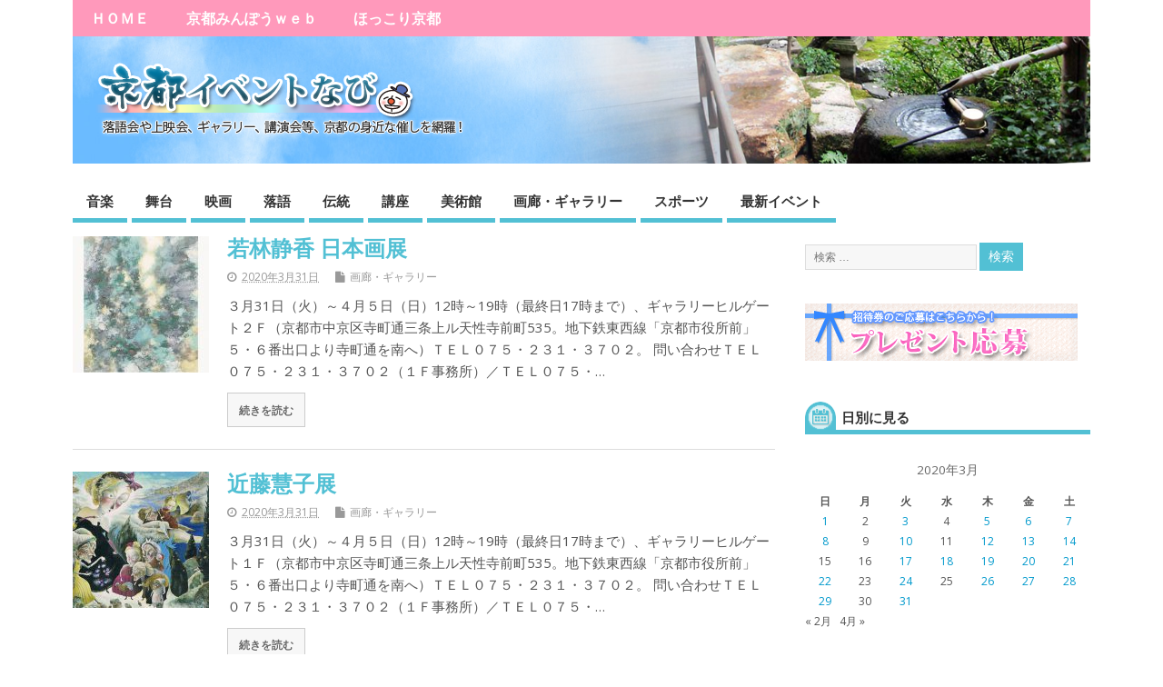

--- FILE ---
content_type: text/html; charset=UTF-8
request_url: https://www.kyoto-minpo.net/event/archives/2020/03/31
body_size: 14246
content:
<!DOCTYPE html>
<!--[if lt IE 7 ]>	<html dir="ltr" lang="ja" prefix="og: https://ogp.me/ns#" class="no-js ie6"> <![endif]-->
<!--[if IE 7 ]>		<html dir="ltr" lang="ja" prefix="og: https://ogp.me/ns#" class="no-js ie7"> <![endif]-->
<!--[if IE 8 ]>		<html dir="ltr" lang="ja" prefix="og: https://ogp.me/ns#" class="no-js ie8"> <![endif]-->
<!--[if IE 9 ]>		<html dir="ltr" lang="ja" prefix="og: https://ogp.me/ns#" class="no-js ie9"> <![endif]-->
<!--[if (gt IE 9)|!(IE)]><!-->
<html dir="ltr" lang="ja" prefix="og: https://ogp.me/ns#" class="no-js"> <!--<![endif]-->
<head>
<meta charset="UTF-8" />


<meta name="viewport" content="width=device-width,initial-scale=1,maximum-scale=1,user-scalable=yes">
<meta name="HandheldFriendly" content="true">

<link rel="pingback" href="https://www.kyoto-minpo.net/event/xmlrpc.php" />

<title>2020年3月31日 | 京都イベントなび</title>


		<!-- All in One SEO 4.9.3 - aioseo.com -->
	<meta name="robots" content="noindex, max-snippet:-1, max-image-preview:large, max-video-preview:-1" />
	<link rel="canonical" href="https://www.kyoto-minpo.net/event/archives/2020/03/31" />
	<meta name="generator" content="All in One SEO (AIOSEO) 4.9.3" />
		<script type="application/ld+json" class="aioseo-schema">
			{"@context":"https:\/\/schema.org","@graph":[{"@type":"BreadcrumbList","@id":"https:\/\/www.kyoto-minpo.net\/event\/archives\/2020\/03\/31#breadcrumblist","itemListElement":[{"@type":"ListItem","@id":"https:\/\/www.kyoto-minpo.net\/event#listItem","position":1,"name":"Home","item":"https:\/\/www.kyoto-minpo.net\/event","nextItem":{"@type":"ListItem","@id":"https:\/\/www.kyoto-minpo.net\/event\/archives\/2020#listItem","name":2020}},{"@type":"ListItem","@id":"https:\/\/www.kyoto-minpo.net\/event\/archives\/2020#listItem","position":2,"name":2020,"item":"https:\/\/www.kyoto-minpo.net\/event\/archives\/2020","nextItem":{"@type":"ListItem","@id":"https:\/\/www.kyoto-minpo.net\/event\/archives\/2020\/03#listItem","name":"03"},"previousItem":{"@type":"ListItem","@id":"https:\/\/www.kyoto-minpo.net\/event#listItem","name":"Home"}},{"@type":"ListItem","@id":"https:\/\/www.kyoto-minpo.net\/event\/archives\/2020\/03#listItem","position":3,"name":"03","item":"https:\/\/www.kyoto-minpo.net\/event\/archives\/2020\/03","nextItem":{"@type":"ListItem","@id":"https:\/\/www.kyoto-minpo.net\/event\/archives\/2020\/03\/31#listItem","name":"31"},"previousItem":{"@type":"ListItem","@id":"https:\/\/www.kyoto-minpo.net\/event\/archives\/2020#listItem","name":2020}},{"@type":"ListItem","@id":"https:\/\/www.kyoto-minpo.net\/event\/archives\/2020\/03\/31#listItem","position":4,"name":"31","previousItem":{"@type":"ListItem","@id":"https:\/\/www.kyoto-minpo.net\/event\/archives\/2020\/03#listItem","name":"03"}}]},{"@type":"CollectionPage","@id":"https:\/\/www.kyoto-minpo.net\/event\/archives\/2020\/03\/31#collectionpage","url":"https:\/\/www.kyoto-minpo.net\/event\/archives\/2020\/03\/31","name":"2020\u5e743\u670831\u65e5 | \u4eac\u90fd\u30a4\u30d9\u30f3\u30c8\u306a\u3073","inLanguage":"ja","isPartOf":{"@id":"https:\/\/www.kyoto-minpo.net\/event\/#website"},"breadcrumb":{"@id":"https:\/\/www.kyoto-minpo.net\/event\/archives\/2020\/03\/31#breadcrumblist"}},{"@type":"Organization","@id":"https:\/\/www.kyoto-minpo.net\/event\/#organization","name":"\u4eac\u90fd\u30a4\u30d9\u30f3\u30c8\u306a\u3073","description":"\u4eac\u90fd\u306e\u30a4\u30d9\u30f3\u30c8\u306e\u6700\u65b0\u60c5\u5831\u304c\u308f\u304b\u308b\u4eac\u90fd\u30a4\u30d9\u30f3\u30c8\u30ca\u30d3","url":"https:\/\/www.kyoto-minpo.net\/event\/","sameAs":["https:\/\/twitter.com\/kyotominpo"]},{"@type":"WebSite","@id":"https:\/\/www.kyoto-minpo.net\/event\/#website","url":"https:\/\/www.kyoto-minpo.net\/event\/","name":"\u4eac\u90fd\u30a4\u30d9\u30f3\u30c8\u306a\u3073","description":"\u4eac\u90fd\u306e\u30a4\u30d9\u30f3\u30c8\u306e\u6700\u65b0\u60c5\u5831\u304c\u308f\u304b\u308b\u4eac\u90fd\u30a4\u30d9\u30f3\u30c8\u30ca\u30d3","inLanguage":"ja","publisher":{"@id":"https:\/\/www.kyoto-minpo.net\/event\/#organization"}}]}
		</script>
		<!-- All in One SEO -->

<link rel='dns-prefetch' href='//www.googletagmanager.com' />
<link rel='dns-prefetch' href='//fonts.googleapis.com' />
<link rel="alternate" type="application/rss+xml" title="京都イベントなび &raquo; フィード" href="https://www.kyoto-minpo.net/event/feed" />
<link rel="alternate" type="application/rss+xml" title="京都イベントなび &raquo; コメントフィード" href="https://www.kyoto-minpo.net/event/comments/feed" />
<style id='wp-img-auto-sizes-contain-inline-css' type='text/css'>
img:is([sizes=auto i],[sizes^="auto," i]){contain-intrinsic-size:3000px 1500px}
/*# sourceURL=wp-img-auto-sizes-contain-inline-css */
</style>
<style id='wp-emoji-styles-inline-css' type='text/css'>

	img.wp-smiley, img.emoji {
		display: inline !important;
		border: none !important;
		box-shadow: none !important;
		height: 1em !important;
		width: 1em !important;
		margin: 0 0.07em !important;
		vertical-align: -0.1em !important;
		background: none !important;
		padding: 0 !important;
	}
/*# sourceURL=wp-emoji-styles-inline-css */
</style>
<style id='wp-block-library-inline-css' type='text/css'>
:root{--wp-block-synced-color:#7a00df;--wp-block-synced-color--rgb:122,0,223;--wp-bound-block-color:var(--wp-block-synced-color);--wp-editor-canvas-background:#ddd;--wp-admin-theme-color:#007cba;--wp-admin-theme-color--rgb:0,124,186;--wp-admin-theme-color-darker-10:#006ba1;--wp-admin-theme-color-darker-10--rgb:0,107,160.5;--wp-admin-theme-color-darker-20:#005a87;--wp-admin-theme-color-darker-20--rgb:0,90,135;--wp-admin-border-width-focus:2px}@media (min-resolution:192dpi){:root{--wp-admin-border-width-focus:1.5px}}.wp-element-button{cursor:pointer}:root .has-very-light-gray-background-color{background-color:#eee}:root .has-very-dark-gray-background-color{background-color:#313131}:root .has-very-light-gray-color{color:#eee}:root .has-very-dark-gray-color{color:#313131}:root .has-vivid-green-cyan-to-vivid-cyan-blue-gradient-background{background:linear-gradient(135deg,#00d084,#0693e3)}:root .has-purple-crush-gradient-background{background:linear-gradient(135deg,#34e2e4,#4721fb 50%,#ab1dfe)}:root .has-hazy-dawn-gradient-background{background:linear-gradient(135deg,#faaca8,#dad0ec)}:root .has-subdued-olive-gradient-background{background:linear-gradient(135deg,#fafae1,#67a671)}:root .has-atomic-cream-gradient-background{background:linear-gradient(135deg,#fdd79a,#004a59)}:root .has-nightshade-gradient-background{background:linear-gradient(135deg,#330968,#31cdcf)}:root .has-midnight-gradient-background{background:linear-gradient(135deg,#020381,#2874fc)}:root{--wp--preset--font-size--normal:16px;--wp--preset--font-size--huge:42px}.has-regular-font-size{font-size:1em}.has-larger-font-size{font-size:2.625em}.has-normal-font-size{font-size:var(--wp--preset--font-size--normal)}.has-huge-font-size{font-size:var(--wp--preset--font-size--huge)}.has-text-align-center{text-align:center}.has-text-align-left{text-align:left}.has-text-align-right{text-align:right}.has-fit-text{white-space:nowrap!important}#end-resizable-editor-section{display:none}.aligncenter{clear:both}.items-justified-left{justify-content:flex-start}.items-justified-center{justify-content:center}.items-justified-right{justify-content:flex-end}.items-justified-space-between{justify-content:space-between}.screen-reader-text{border:0;clip-path:inset(50%);height:1px;margin:-1px;overflow:hidden;padding:0;position:absolute;width:1px;word-wrap:normal!important}.screen-reader-text:focus{background-color:#ddd;clip-path:none;color:#444;display:block;font-size:1em;height:auto;left:5px;line-height:normal;padding:15px 23px 14px;text-decoration:none;top:5px;width:auto;z-index:100000}html :where(.has-border-color){border-style:solid}html :where([style*=border-top-color]){border-top-style:solid}html :where([style*=border-right-color]){border-right-style:solid}html :where([style*=border-bottom-color]){border-bottom-style:solid}html :where([style*=border-left-color]){border-left-style:solid}html :where([style*=border-width]){border-style:solid}html :where([style*=border-top-width]){border-top-style:solid}html :where([style*=border-right-width]){border-right-style:solid}html :where([style*=border-bottom-width]){border-bottom-style:solid}html :where([style*=border-left-width]){border-left-style:solid}html :where(img[class*=wp-image-]){height:auto;max-width:100%}:where(figure){margin:0 0 1em}html :where(.is-position-sticky){--wp-admin--admin-bar--position-offset:var(--wp-admin--admin-bar--height,0px)}@media screen and (max-width:600px){html :where(.is-position-sticky){--wp-admin--admin-bar--position-offset:0px}}

/*# sourceURL=wp-block-library-inline-css */
</style><style id='global-styles-inline-css' type='text/css'>
:root{--wp--preset--aspect-ratio--square: 1;--wp--preset--aspect-ratio--4-3: 4/3;--wp--preset--aspect-ratio--3-4: 3/4;--wp--preset--aspect-ratio--3-2: 3/2;--wp--preset--aspect-ratio--2-3: 2/3;--wp--preset--aspect-ratio--16-9: 16/9;--wp--preset--aspect-ratio--9-16: 9/16;--wp--preset--color--black: #000000;--wp--preset--color--cyan-bluish-gray: #abb8c3;--wp--preset--color--white: #ffffff;--wp--preset--color--pale-pink: #f78da7;--wp--preset--color--vivid-red: #cf2e2e;--wp--preset--color--luminous-vivid-orange: #ff6900;--wp--preset--color--luminous-vivid-amber: #fcb900;--wp--preset--color--light-green-cyan: #7bdcb5;--wp--preset--color--vivid-green-cyan: #00d084;--wp--preset--color--pale-cyan-blue: #8ed1fc;--wp--preset--color--vivid-cyan-blue: #0693e3;--wp--preset--color--vivid-purple: #9b51e0;--wp--preset--gradient--vivid-cyan-blue-to-vivid-purple: linear-gradient(135deg,rgb(6,147,227) 0%,rgb(155,81,224) 100%);--wp--preset--gradient--light-green-cyan-to-vivid-green-cyan: linear-gradient(135deg,rgb(122,220,180) 0%,rgb(0,208,130) 100%);--wp--preset--gradient--luminous-vivid-amber-to-luminous-vivid-orange: linear-gradient(135deg,rgb(252,185,0) 0%,rgb(255,105,0) 100%);--wp--preset--gradient--luminous-vivid-orange-to-vivid-red: linear-gradient(135deg,rgb(255,105,0) 0%,rgb(207,46,46) 100%);--wp--preset--gradient--very-light-gray-to-cyan-bluish-gray: linear-gradient(135deg,rgb(238,238,238) 0%,rgb(169,184,195) 100%);--wp--preset--gradient--cool-to-warm-spectrum: linear-gradient(135deg,rgb(74,234,220) 0%,rgb(151,120,209) 20%,rgb(207,42,186) 40%,rgb(238,44,130) 60%,rgb(251,105,98) 80%,rgb(254,248,76) 100%);--wp--preset--gradient--blush-light-purple: linear-gradient(135deg,rgb(255,206,236) 0%,rgb(152,150,240) 100%);--wp--preset--gradient--blush-bordeaux: linear-gradient(135deg,rgb(254,205,165) 0%,rgb(254,45,45) 50%,rgb(107,0,62) 100%);--wp--preset--gradient--luminous-dusk: linear-gradient(135deg,rgb(255,203,112) 0%,rgb(199,81,192) 50%,rgb(65,88,208) 100%);--wp--preset--gradient--pale-ocean: linear-gradient(135deg,rgb(255,245,203) 0%,rgb(182,227,212) 50%,rgb(51,167,181) 100%);--wp--preset--gradient--electric-grass: linear-gradient(135deg,rgb(202,248,128) 0%,rgb(113,206,126) 100%);--wp--preset--gradient--midnight: linear-gradient(135deg,rgb(2,3,129) 0%,rgb(40,116,252) 100%);--wp--preset--font-size--small: 13px;--wp--preset--font-size--medium: 20px;--wp--preset--font-size--large: 36px;--wp--preset--font-size--x-large: 42px;--wp--preset--spacing--20: 0.44rem;--wp--preset--spacing--30: 0.67rem;--wp--preset--spacing--40: 1rem;--wp--preset--spacing--50: 1.5rem;--wp--preset--spacing--60: 2.25rem;--wp--preset--spacing--70: 3.38rem;--wp--preset--spacing--80: 5.06rem;--wp--preset--shadow--natural: 6px 6px 9px rgba(0, 0, 0, 0.2);--wp--preset--shadow--deep: 12px 12px 50px rgba(0, 0, 0, 0.4);--wp--preset--shadow--sharp: 6px 6px 0px rgba(0, 0, 0, 0.2);--wp--preset--shadow--outlined: 6px 6px 0px -3px rgb(255, 255, 255), 6px 6px rgb(0, 0, 0);--wp--preset--shadow--crisp: 6px 6px 0px rgb(0, 0, 0);}:where(.is-layout-flex){gap: 0.5em;}:where(.is-layout-grid){gap: 0.5em;}body .is-layout-flex{display: flex;}.is-layout-flex{flex-wrap: wrap;align-items: center;}.is-layout-flex > :is(*, div){margin: 0;}body .is-layout-grid{display: grid;}.is-layout-grid > :is(*, div){margin: 0;}:where(.wp-block-columns.is-layout-flex){gap: 2em;}:where(.wp-block-columns.is-layout-grid){gap: 2em;}:where(.wp-block-post-template.is-layout-flex){gap: 1.25em;}:where(.wp-block-post-template.is-layout-grid){gap: 1.25em;}.has-black-color{color: var(--wp--preset--color--black) !important;}.has-cyan-bluish-gray-color{color: var(--wp--preset--color--cyan-bluish-gray) !important;}.has-white-color{color: var(--wp--preset--color--white) !important;}.has-pale-pink-color{color: var(--wp--preset--color--pale-pink) !important;}.has-vivid-red-color{color: var(--wp--preset--color--vivid-red) !important;}.has-luminous-vivid-orange-color{color: var(--wp--preset--color--luminous-vivid-orange) !important;}.has-luminous-vivid-amber-color{color: var(--wp--preset--color--luminous-vivid-amber) !important;}.has-light-green-cyan-color{color: var(--wp--preset--color--light-green-cyan) !important;}.has-vivid-green-cyan-color{color: var(--wp--preset--color--vivid-green-cyan) !important;}.has-pale-cyan-blue-color{color: var(--wp--preset--color--pale-cyan-blue) !important;}.has-vivid-cyan-blue-color{color: var(--wp--preset--color--vivid-cyan-blue) !important;}.has-vivid-purple-color{color: var(--wp--preset--color--vivid-purple) !important;}.has-black-background-color{background-color: var(--wp--preset--color--black) !important;}.has-cyan-bluish-gray-background-color{background-color: var(--wp--preset--color--cyan-bluish-gray) !important;}.has-white-background-color{background-color: var(--wp--preset--color--white) !important;}.has-pale-pink-background-color{background-color: var(--wp--preset--color--pale-pink) !important;}.has-vivid-red-background-color{background-color: var(--wp--preset--color--vivid-red) !important;}.has-luminous-vivid-orange-background-color{background-color: var(--wp--preset--color--luminous-vivid-orange) !important;}.has-luminous-vivid-amber-background-color{background-color: var(--wp--preset--color--luminous-vivid-amber) !important;}.has-light-green-cyan-background-color{background-color: var(--wp--preset--color--light-green-cyan) !important;}.has-vivid-green-cyan-background-color{background-color: var(--wp--preset--color--vivid-green-cyan) !important;}.has-pale-cyan-blue-background-color{background-color: var(--wp--preset--color--pale-cyan-blue) !important;}.has-vivid-cyan-blue-background-color{background-color: var(--wp--preset--color--vivid-cyan-blue) !important;}.has-vivid-purple-background-color{background-color: var(--wp--preset--color--vivid-purple) !important;}.has-black-border-color{border-color: var(--wp--preset--color--black) !important;}.has-cyan-bluish-gray-border-color{border-color: var(--wp--preset--color--cyan-bluish-gray) !important;}.has-white-border-color{border-color: var(--wp--preset--color--white) !important;}.has-pale-pink-border-color{border-color: var(--wp--preset--color--pale-pink) !important;}.has-vivid-red-border-color{border-color: var(--wp--preset--color--vivid-red) !important;}.has-luminous-vivid-orange-border-color{border-color: var(--wp--preset--color--luminous-vivid-orange) !important;}.has-luminous-vivid-amber-border-color{border-color: var(--wp--preset--color--luminous-vivid-amber) !important;}.has-light-green-cyan-border-color{border-color: var(--wp--preset--color--light-green-cyan) !important;}.has-vivid-green-cyan-border-color{border-color: var(--wp--preset--color--vivid-green-cyan) !important;}.has-pale-cyan-blue-border-color{border-color: var(--wp--preset--color--pale-cyan-blue) !important;}.has-vivid-cyan-blue-border-color{border-color: var(--wp--preset--color--vivid-cyan-blue) !important;}.has-vivid-purple-border-color{border-color: var(--wp--preset--color--vivid-purple) !important;}.has-vivid-cyan-blue-to-vivid-purple-gradient-background{background: var(--wp--preset--gradient--vivid-cyan-blue-to-vivid-purple) !important;}.has-light-green-cyan-to-vivid-green-cyan-gradient-background{background: var(--wp--preset--gradient--light-green-cyan-to-vivid-green-cyan) !important;}.has-luminous-vivid-amber-to-luminous-vivid-orange-gradient-background{background: var(--wp--preset--gradient--luminous-vivid-amber-to-luminous-vivid-orange) !important;}.has-luminous-vivid-orange-to-vivid-red-gradient-background{background: var(--wp--preset--gradient--luminous-vivid-orange-to-vivid-red) !important;}.has-very-light-gray-to-cyan-bluish-gray-gradient-background{background: var(--wp--preset--gradient--very-light-gray-to-cyan-bluish-gray) !important;}.has-cool-to-warm-spectrum-gradient-background{background: var(--wp--preset--gradient--cool-to-warm-spectrum) !important;}.has-blush-light-purple-gradient-background{background: var(--wp--preset--gradient--blush-light-purple) !important;}.has-blush-bordeaux-gradient-background{background: var(--wp--preset--gradient--blush-bordeaux) !important;}.has-luminous-dusk-gradient-background{background: var(--wp--preset--gradient--luminous-dusk) !important;}.has-pale-ocean-gradient-background{background: var(--wp--preset--gradient--pale-ocean) !important;}.has-electric-grass-gradient-background{background: var(--wp--preset--gradient--electric-grass) !important;}.has-midnight-gradient-background{background: var(--wp--preset--gradient--midnight) !important;}.has-small-font-size{font-size: var(--wp--preset--font-size--small) !important;}.has-medium-font-size{font-size: var(--wp--preset--font-size--medium) !important;}.has-large-font-size{font-size: var(--wp--preset--font-size--large) !important;}.has-x-large-font-size{font-size: var(--wp--preset--font-size--x-large) !important;}
/*# sourceURL=global-styles-inline-css */
</style>

<style id='classic-theme-styles-inline-css' type='text/css'>
/*! This file is auto-generated */
.wp-block-button__link{color:#fff;background-color:#32373c;border-radius:9999px;box-shadow:none;text-decoration:none;padding:calc(.667em + 2px) calc(1.333em + 2px);font-size:1.125em}.wp-block-file__button{background:#32373c;color:#fff;text-decoration:none}
/*# sourceURL=/wp-includes/css/classic-themes.min.css */
</style>
<link rel='stylesheet' id='parent-style-css' href='https://www.kyoto-minpo.net/event/wp-content/themes/mesocolumn/style.css?ver=6.9' type='text/css' media='all' />
<link rel='stylesheet' id='parent-responsive-style-css' href='https://www.kyoto-minpo.net/event/wp-content/themes/mesocolumn/responsive.css?ver=6.9' type='text/css' media='all' />
<link rel='stylesheet' id='child-style-css' href='https://www.kyoto-minpo.net/event/wp-content/themes/mesocolumn_child/style.css?ver=6.9' type='text/css' media='all' />
<link rel='stylesheet' id='default_gwf-css' href='//fonts.googleapis.com/css?family=Open+Sans%3A400%2C400italic%2C600%2C600italic%2C700%2C700italic%2C300%2C300italic&#038;ver=6.9' type='text/css' media='all' />
<link rel='stylesheet' id='style-responsive-css' href='https://www.kyoto-minpo.net/event/wp-content/themes/mesocolumn/responsive.css?ver=6.9' type='text/css' media='all' />
<link rel='stylesheet' id='superfish-css' href='https://www.kyoto-minpo.net/event/wp-content/themes/mesocolumn/lib/scripts/superfish-menu/css/superfish.css?ver=6.9' type='text/css' media='all' />
<link rel='stylesheet' id='font-awesome-cdn-css' href='https://www.kyoto-minpo.net/event/wp-content/themes/mesocolumn/lib/scripts/font-awesome/css/font-awesome.css?ver=6.9' type='text/css' media='all' />
<script type="text/javascript" src="https://www.kyoto-minpo.net/event/wp-includes/js/jquery/jquery.min.js?ver=3.7.1" id="jquery-core-js"></script>
<script type="text/javascript" src="https://www.kyoto-minpo.net/event/wp-includes/js/jquery/jquery-migrate.min.js?ver=3.4.1" id="jquery-migrate-js"></script>

<!-- Site Kit によって追加された Google タグ（gtag.js）スニペット -->
<!-- Google アナリティクス スニペット (Site Kit が追加) -->
<script type="text/javascript" src="https://www.googletagmanager.com/gtag/js?id=G-JV556ZZ423" id="google_gtagjs-js" async></script>
<script type="text/javascript" id="google_gtagjs-js-after">
/* <![CDATA[ */
window.dataLayer = window.dataLayer || [];function gtag(){dataLayer.push(arguments);}
gtag("set","linker",{"domains":["www.kyoto-minpo.net"]});
gtag("js", new Date());
gtag("set", "developer_id.dZTNiMT", true);
gtag("config", "G-JV556ZZ423");
//# sourceURL=google_gtagjs-js-after
/* ]]> */
</script>
<link rel="https://api.w.org/" href="https://www.kyoto-minpo.net/event/wp-json/" /><link rel="EditURI" type="application/rsd+xml" title="RSD" href="https://www.kyoto-minpo.net/event/xmlrpc.php?rsd" />
<meta name="generator" content="WordPress 6.9" />
<meta name="generator" content="Site Kit by Google 1.170.0" /><style type="text/css" media="all">
</style>
<style type="text/css" media="all">
</style>
<meta name="google-site-verification" content="mecA7LOLGDCjeH-n753zS5dqqwXunE3u0mDi0hzy8Xc"><style type="text/css" media="all">
body {font-family: 'Open Sans', sans-serif;font-weight: 400;}
#siteinfo div,h1,h2,h3,h4,h5,h6,.header-title,#main-navigation, #featured #featured-title, #cf .tinput, #wp-calendar caption,.flex-caption h1,#portfolio-filter li,.nivo-caption a.read-more,.form-submit #submit,.fbottom,ol.commentlist li div.comment-post-meta, .home-post span.post-category a,ul.tabbernav li a {font-family: 'Open Sans', sans-serif;font-weight:600;}
#main-navigation, .sf-menu li a {font-family: 'Open Sans', sans-serif;font-weight: 600;}
#custom #siteinfo a {color: # !important;text-decoration: none;}
#custom #siteinfo p#site-description {color: # !important;text-decoration: none;}
#siteinfo {position:absolute;top:15%;left:2em;}
#topbanner {position:absolute;top:15%;right:2em;}
#custom #custom-img-header {margin:0;}
#post-entry div.post-thumb.size-thumbnail {float:left;width:150px;}
#post-entry article .post-right {margin:0 0 0 170px;}
</style>

<!-- Global site tag (gtag.js) - Google Analytics -->
<script async src="https://www.googletagmanager.com/gtag/js?id=UA-3663353-1"></script>
<script>
  window.dataLayer = window.dataLayer || [];
  function gtag(){dataLayer.push(arguments);}
  gtag('js', new Date());

  gtag('config', 'UA-3663353-1');
</script>

</head>

<body class="archive date wp-theme-mesocolumn wp-child-theme-mesocolumn_child chrome" id="custom">

<div class="product-with-desc secbody">

<div id="wrapper">

<div id="wrapper-main">

<div id="bodywrap" class="innerwrap">

<div id="bodycontent">

<div id="container">

<nav class="top-nav iegradient effect-1" id="top-navigation" itemscope itemtype="http://schema.org/SiteNavigationElement">
<div class="innerwrap">
<ul id="menu-topmenu" class="sf-menu"><li id='menu-item-8722'  class="menu-item menu-item-type-custom menu-item-object-custom no_desc   "><a  href="/event/">ＨＯＭＥ</a></li>
<li id='menu-item-8723'  class="menu-item menu-item-type-custom menu-item-object-custom no_desc   "><a  href="/">京都みんぽうｗｅｂ</a></li>
<li id='menu-item-8724'  class="menu-item menu-item-type-custom menu-item-object-custom no_desc   "><a  href="/hokkori/">ほっこり京都</a></li>
</ul><div id="mobile-nav"><div class="mobile-open"><a class="mobile-open-click" href="#"><i class="fa fa-bars"></i>トップメニュー</a></div><ul id="mobile-menu-wrap"><li><a href='/event/'>ＨＯＭＥ</a>
<li><a href='/'>京都みんぽうｗｅｂ</a>
<li><a href='/hokkori/'>ほっこり京都</a>
</ul></div></div>
</nav>
<!-- HEADER START -->
<header class="iegradient yes_head" id="header" itemscope itemtype="http://schema.org/WPHeader">
<div class="header-inner">
<div class="innerwrap">
<div id="siteinfo">
<h1 ><a href="https://www.kyoto-minpo.net/event/" title="京都イベントなび" rel="home">京都イベントなび</a></h1 ><p id="site-description">京都のイベントの最新情報がわかる京都イベントナビ</p>
</div>
<!-- SITEINFO END -->
<div id="custom-img-header"><img src="https://www.kyoto-minpo.net/event/wp-content/uploads/2016/02/title_back.jpg" alt="京都イベントなび" /></div></div>
</div>
</header>
<!-- HEADER END -->
<div class="container-wrap">

<!-- NAVIGATION START -->
<nav class="main-nav iegradient" id="main-navigation" itemscope itemtype="http://schema.org/SiteNavigationElement">
<ul id="menu-mainmenu" class="sf-menu"><li id='menu-item-8473'  class="menu-item menu-item-type-taxonomy menu-item-object-category no_desc   "><a  href="https://www.kyoto-minpo.net/event/archives/category/music">音楽</a></li>
<li id='menu-item-8474'  class="menu-item menu-item-type-taxonomy menu-item-object-category no_desc   "><a  href="https://www.kyoto-minpo.net/event/archives/category/stage">舞台</a></li>
<li id='menu-item-8475'  class="menu-item menu-item-type-taxonomy menu-item-object-category no_desc   "><a  href="https://www.kyoto-minpo.net/event/archives/category/cinema">映画</a></li>
<li id='menu-item-8476'  class="menu-item menu-item-type-taxonomy menu-item-object-category no_desc   "><a  href="https://www.kyoto-minpo.net/event/archives/category/rakugo">落語</a></li>
<li id='menu-item-8477'  class="menu-item menu-item-type-taxonomy menu-item-object-category no_desc   "><a  href="https://www.kyoto-minpo.net/event/archives/category/tradition">伝統</a></li>
<li id='menu-item-8478'  class="menu-item menu-item-type-taxonomy menu-item-object-category no_desc   "><a  href="https://www.kyoto-minpo.net/event/archives/category/lecture">講座</a></li>
<li id='menu-item-8479'  class="menu-item menu-item-type-taxonomy menu-item-object-category no_desc   "><a  href="https://www.kyoto-minpo.net/event/archives/category/museum">美術館</a></li>
<li id='menu-item-8480'  class="menu-item menu-item-type-taxonomy menu-item-object-category no_desc   "><a  href="https://www.kyoto-minpo.net/event/archives/category/gallery">画廊・ギャラリー</a></li>
<li id='menu-item-8481'  class="menu-item menu-item-type-taxonomy menu-item-object-category no_desc   "><a  href="https://www.kyoto-minpo.net/event/archives/category/sport">スポーツ</a></li>
<li id='menu-item-11497'  class="menu-item menu-item-type-post_type menu-item-object-page no_desc   "><a  href="https://www.kyoto-minpo.net/event/new">最新イベント</a></li>
</ul></nav>
<!-- NAVIGATION END -->


<!-- CONTENT START -->
<div class="content">
<div class="content-inner">


<!-- POST ENTRY START -->
<div id="post-entry" class="archive_tn_cat_color_">
<div class="post-entry-inner">




<!-- POST START -->
<article class="alt-post feat-thumbnail post-style-default post-49149 post type-post status-publish format-standard has-post-thumbnail hentry category-gallery tag-228 has_thumb" id="post-49149">

<div class='post-thumb in-archive size-thumbnail'><a href="https://www.kyoto-minpo.net/event/archives/2020/03/31/post-49149.php" title="若林静香 日本画展"><img width='150' height='150' class='alignleft img-is-thumbnail' src='https://www.kyoto-minpo.net/event/wp-content/uploads/2020/03/20200331-02-150x150.jpg' alt='画廊・ギャラリー' title='若林静香 日本画展' /></a></div>
<div class="post-right">
<h2 class="post-title entry-title"><a href="https://www.kyoto-minpo.net/event/archives/2020/03/31/post-49149.php" rel="bookmark" title="若林静香 日本画展">若林静香 日本画展</a></h2>
<div class="post-meta the-icons pmeta-alt">


<span class="post-author vcard"><i class="fa fa-user"></i><a class="url fn" href="https://www.kyoto-minpo.net/event/archives/author/adminkyomin" title="kyomin-minpo の投稿" rel="author">kyomin-minpo</a></span>

<span class="entry-date post-date"><i class="fa fa-clock-o"></i><abbr class="published" title="2020-03-31T12:00:00+09:00">2020年3月31日</abbr></span>
<span class="meta-no-display"><a href="https://www.kyoto-minpo.net/event/archives/2020/03/31/post-49149.php" rel="bookmark">若林静香 日本画展</a></span><span class="date updated meta-no-display">2020-03-02T16:08:47+09:00</span>
<span class="post-category"><i class="fa fa-file"></i><a rel="category tag" href="https://www.kyoto-minpo.net/event/archives/category/gallery" title="画廊・ギャラリー の投稿をすべて表示" >画廊・ギャラリー</a></span>




</div><div class="post-content">
<div class="entry-content">３月31日（火）～４月５日（日）12時～19時（最終日17時まで）、ギャラリーヒルゲート２Ｆ（京都市中京区寺町通三条上ル天性寺前町535。地下鉄東西線「京都市役所前」５・６番出口より寺町通を南へ）ＴＥＬ０７５・２３１・３７０２。 問い合わせＴＥＬ０７５・２３１・３７０２（１Ｆ事務所）／ＴＥＬ０７５・&hellip;</div>
<div class="post-more"><a href="https://www.kyoto-minpo.net/event/archives/2020/03/31/post-49149.php" title="若林静香 日本画展">続きを読む</a></div>
</div>
</div>

</article>
<!-- POST END -->





<!-- POST START -->
<article class=" feat-thumbnail post-style-default post-49059 post type-post status-publish format-standard has-post-thumbnail hentry category-gallery has_thumb" id="post-49059">

<div class='post-thumb in-archive size-thumbnail'><a href="https://www.kyoto-minpo.net/event/archives/2020/03/31/post-49059.php" title="近藤慧子展"><img width='150' height='150' class='alignleft img-is-thumbnail' src='https://www.kyoto-minpo.net/event/wp-content/uploads/2020/02/20200331-01-150x150.jpg' alt='画廊・ギャラリー' title='近藤慧子展' /></a></div>
<div class="post-right">
<h2 class="post-title entry-title"><a href="https://www.kyoto-minpo.net/event/archives/2020/03/31/post-49059.php" rel="bookmark" title="近藤慧子展">近藤慧子展</a></h2>
<div class="post-meta the-icons pmeta-alt">


<span class="post-author vcard"><i class="fa fa-user"></i><a class="url fn" href="https://www.kyoto-minpo.net/event/archives/author/adminkyomin" title="kyomin-minpo の投稿" rel="author">kyomin-minpo</a></span>

<span class="entry-date post-date"><i class="fa fa-clock-o"></i><abbr class="published" title="2020-03-31T12:00:00+09:00">2020年3月31日</abbr></span>
<span class="meta-no-display"><a href="https://www.kyoto-minpo.net/event/archives/2020/03/31/post-49059.php" rel="bookmark">近藤慧子展</a></span><span class="date updated meta-no-display">2020-02-28T11:32:40+09:00</span>
<span class="post-category"><i class="fa fa-file"></i><a rel="category tag" href="https://www.kyoto-minpo.net/event/archives/category/gallery" title="画廊・ギャラリー の投稿をすべて表示" >画廊・ギャラリー</a></span>




</div><div class="post-content">
<div class="entry-content">３月31日（火）～４月５日（日）12時～19時（最終日17時まで）、ギャラリーヒルゲート１Ｆ（京都市中京区寺町通三条上ル天性寺前町535。地下鉄東西線「京都市役所前」５・６番出口より寺町通を南へ）ＴＥＬ０７５・２３１・３７０２。 問い合わせＴＥＬ０７５・２３１・３７０２（１Ｆ事務所）／ＴＥＬ０７５・&hellip;</div>
<div class="post-more"><a href="https://www.kyoto-minpo.net/event/archives/2020/03/31/post-49059.php" title="近藤慧子展">続きを読む</a></div>
</div>
</div>

</article>
<!-- POST END -->





<!-- POST START -->
<article class="alt-post feat-thumbnail post-style-default post-49721 post type-post status-publish format-standard has-post-thumbnail hentry category-gallery has_thumb" id="post-49721">

<div class='post-thumb in-archive size-thumbnail'><a href="https://www.kyoto-minpo.net/event/archives/2020/03/31/post-49721.php" title="ひぐちよしまさ ほりぐちよしてる 展"><img width='150' height='150' class='alignleft img-is-thumbnail' src='https://www.kyoto-minpo.net/event/wp-content/uploads/2020/03/20200331-05-150x150.jpg' alt='画廊・ギャラリー' title='ひぐちよしまさ ほりぐちよしてる 展' /></a></div>
<div class="post-right">
<h2 class="post-title entry-title"><a href="https://www.kyoto-minpo.net/event/archives/2020/03/31/post-49721.php" rel="bookmark" title="ひぐちよしまさ ほりぐちよしてる 展">ひぐちよしまさ ほりぐちよしてる 展</a></h2>
<div class="post-meta the-icons pmeta-alt">


<span class="post-author vcard"><i class="fa fa-user"></i><a class="url fn" href="https://www.kyoto-minpo.net/event/archives/author/adminkyomin" title="kyomin-minpo の投稿" rel="author">kyomin-minpo</a></span>

<span class="entry-date post-date"><i class="fa fa-clock-o"></i><abbr class="published" title="2020-03-31T10:00:00+09:00">2020年3月31日</abbr></span>
<span class="meta-no-display"><a href="https://www.kyoto-minpo.net/event/archives/2020/03/31/post-49721.php" rel="bookmark">ひぐちよしまさ ほりぐちよしてる 展</a></span><span class="date updated meta-no-display">2020-05-29T16:48:43+09:00</span>
<span class="post-category"><i class="fa fa-file"></i><a rel="category tag" href="https://www.kyoto-minpo.net/event/archives/category/gallery" title="画廊・ギャラリー の投稿をすべて表示" >画廊・ギャラリー</a></span>




</div><div class="post-content">
<div class="entry-content">３月31日（火）～７月19日（日）10時～18時（月曜休）、art space co-jin（京都府京都市上京区河原町通荒神口上ル宮垣町83　レ･フレール１Ｆ。 市バス｢荒神口｣駅下車、北へ徒歩１分）ＴＥＬ０５０・１１１０・７６５５。 出展者＝樋口慶雅、堀口好輝 問い合わせＴＥＬ・ＦＡＸ０５０・１１&hellip;</div>
<div class="post-more"><a href="https://www.kyoto-minpo.net/event/archives/2020/03/31/post-49721.php" title="ひぐちよしまさ ほりぐちよしてる 展">続きを読む</a></div>
</div>
</div>

</article>
<!-- POST END -->





<!-- POST START -->
<article class=" feat-thumbnail post-style-default post-49486 post type-post status-publish format-standard has-post-thumbnail hentry category-gallery has_thumb" id="post-49486">

<div class='post-thumb in-archive size-thumbnail'><a href="https://www.kyoto-minpo.net/event/archives/2020/03/31/post-49486.php" title="2020自由美術協会京都作家展"><img width='150' height='150' class='alignleft img-is-thumbnail' src='https://www.kyoto-minpo.net/event/wp-content/uploads/2020/03/20200331-03-150x150.jpg' alt='画廊・ギャラリー' title='2020自由美術協会京都作家展' /></a></div>
<div class="post-right">
<h2 class="post-title entry-title"><a href="https://www.kyoto-minpo.net/event/archives/2020/03/31/post-49486.php" rel="bookmark" title="2020自由美術協会京都作家展">2020自由美術協会京都作家展</a></h2>
<div class="post-meta the-icons pmeta-alt">


<span class="post-author vcard"><i class="fa fa-user"></i><a class="url fn" href="https://www.kyoto-minpo.net/event/archives/author/adminkyomin" title="kyomin-minpo の投稿" rel="author">kyomin-minpo</a></span>

<span class="entry-date post-date"><i class="fa fa-clock-o"></i><abbr class="published" title="2020-03-31T10:00:00+09:00">2020年3月31日</abbr></span>
<span class="meta-no-display"><a href="https://www.kyoto-minpo.net/event/archives/2020/03/31/post-49486.php" rel="bookmark">2020自由美術協会京都作家展</a></span><span class="date updated meta-no-display">2020-03-24T16:02:19+09:00</span>
<span class="post-category"><i class="fa fa-file"></i><a rel="category tag" href="https://www.kyoto-minpo.net/event/archives/category/gallery" title="画廊・ギャラリー の投稿をすべて表示" >画廊・ギャラリー</a></span>




</div><div class="post-content">
<div class="entry-content">３月31日（火）～４月５日（日）10時～18時（最終日は17時まで）、京都府立文化芸術会館１Ｆ大陳列室（京都市上京区河原町通広小路下ル東桜町１。市バス「府立医大病院前」下車すぐ。有料Ｐあり）ＴＥＬ０７５・２２２・１０４６。 問い合わせＴＥＬ０７５・４３１・４２４５（村上）。</div>
<div class="post-more"><a href="https://www.kyoto-minpo.net/event/archives/2020/03/31/post-49486.php" title="2020自由美術協会京都作家展">続きを読む</a></div>
</div>
</div>

</article>
<!-- POST END -->






<div id="post-navigator">
</div>



</div>
</div>
<!-- POST ENTRY END -->


</div><!-- CONTENT INNER END -->
</div><!-- CONTENT END -->



<div id="right-sidebar" class="sidebar right-sidebar" itemscope itemtype="http://schema.org/WPSideBar">
<div class="sidebar-inner">
<div class="widget-area the-icons">
<aside id="search-2" class="widget widget_search"><form method="get" class="search-form" action="https://www.kyoto-minpo.net/event/"><label><span class="screen-reader-text">検索: </span><input type="search" class="search-field" placeholder="検索 &hellip;" value="" name="s" title="検索: " /></label> <input type="submit" class="search-submit" value="検索" /></form></aside><aside id="text-3" class="widget widget_text">			<div class="textwidget"><div class="present-banner banner">
<a href="/event/present-form">
<img src="/event/wp-content/themes/mesocolumn_child/images/present_banner.gif">
</a>
</div></div>
		</aside><aside id="calendar-2" class="widget widget_calendar"><h3 class="widget-title">日別に見る</h3><div id="calendar_wrap" class="calendar_wrap"><table id="wp-calendar" class="wp-calendar-table">
	<caption>2020年3月</caption>
	<thead>
	<tr>
		<th scope="col" aria-label="日曜日">日</th>
		<th scope="col" aria-label="月曜日">月</th>
		<th scope="col" aria-label="火曜日">火</th>
		<th scope="col" aria-label="水曜日">水</th>
		<th scope="col" aria-label="木曜日">木</th>
		<th scope="col" aria-label="金曜日">金</th>
		<th scope="col" aria-label="土曜日">土</th>
	</tr>
	</thead>
	<tbody>
	<tr><td><a href="https://www.kyoto-minpo.net/event/archives/2020/03/01" aria-label="2020年3月1日 に投稿を公開">1</a></td><td>2</td><td><a href="https://www.kyoto-minpo.net/event/archives/2020/03/03" aria-label="2020年3月3日 に投稿を公開">3</a></td><td>4</td><td><a href="https://www.kyoto-minpo.net/event/archives/2020/03/05" aria-label="2020年3月5日 に投稿を公開">5</a></td><td><a href="https://www.kyoto-minpo.net/event/archives/2020/03/06" aria-label="2020年3月6日 に投稿を公開">6</a></td><td><a href="https://www.kyoto-minpo.net/event/archives/2020/03/07" aria-label="2020年3月7日 に投稿を公開">7</a></td>
	</tr>
	<tr>
		<td><a href="https://www.kyoto-minpo.net/event/archives/2020/03/08" aria-label="2020年3月8日 に投稿を公開">8</a></td><td>9</td><td><a href="https://www.kyoto-minpo.net/event/archives/2020/03/10" aria-label="2020年3月10日 に投稿を公開">10</a></td><td>11</td><td><a href="https://www.kyoto-minpo.net/event/archives/2020/03/12" aria-label="2020年3月12日 に投稿を公開">12</a></td><td><a href="https://www.kyoto-minpo.net/event/archives/2020/03/13" aria-label="2020年3月13日 に投稿を公開">13</a></td><td><a href="https://www.kyoto-minpo.net/event/archives/2020/03/14" aria-label="2020年3月14日 に投稿を公開">14</a></td>
	</tr>
	<tr>
		<td>15</td><td>16</td><td><a href="https://www.kyoto-minpo.net/event/archives/2020/03/17" aria-label="2020年3月17日 に投稿を公開">17</a></td><td><a href="https://www.kyoto-minpo.net/event/archives/2020/03/18" aria-label="2020年3月18日 に投稿を公開">18</a></td><td><a href="https://www.kyoto-minpo.net/event/archives/2020/03/19" aria-label="2020年3月19日 に投稿を公開">19</a></td><td><a href="https://www.kyoto-minpo.net/event/archives/2020/03/20" aria-label="2020年3月20日 に投稿を公開">20</a></td><td><a href="https://www.kyoto-minpo.net/event/archives/2020/03/21" aria-label="2020年3月21日 に投稿を公開">21</a></td>
	</tr>
	<tr>
		<td><a href="https://www.kyoto-minpo.net/event/archives/2020/03/22" aria-label="2020年3月22日 に投稿を公開">22</a></td><td>23</td><td><a href="https://www.kyoto-minpo.net/event/archives/2020/03/24" aria-label="2020年3月24日 に投稿を公開">24</a></td><td>25</td><td><a href="https://www.kyoto-minpo.net/event/archives/2020/03/26" aria-label="2020年3月26日 に投稿を公開">26</a></td><td><a href="https://www.kyoto-minpo.net/event/archives/2020/03/27" aria-label="2020年3月27日 に投稿を公開">27</a></td><td><a href="https://www.kyoto-minpo.net/event/archives/2020/03/28" aria-label="2020年3月28日 に投稿を公開">28</a></td>
	</tr>
	<tr>
		<td><a href="https://www.kyoto-minpo.net/event/archives/2020/03/29" aria-label="2020年3月29日 に投稿を公開">29</a></td><td>30</td><td><a href="https://www.kyoto-minpo.net/event/archives/2020/03/31" aria-label="2020年3月31日 に投稿を公開">31</a></td>
		<td class="pad" colspan="4">&nbsp;</td>
	</tr>
	</tbody>
	</table><nav aria-label="前と次の月" class="wp-calendar-nav">
		<span class="wp-calendar-nav-prev"><a href="https://www.kyoto-minpo.net/event/archives/2020/02">&laquo; 2月</a></span>
		<span class="pad">&nbsp;</span>
		<span class="wp-calendar-nav-next"><a href="https://www.kyoto-minpo.net/event/archives/2020/04">4月 &raquo;</a></span>
	</nav></div></aside><aside id="categories-3" class="widget widget_categories"><h3 class="widget-title">カテゴリー</h3><form action="https://www.kyoto-minpo.net/event" method="get"><label class="screen-reader-text" for="cat">カテゴリー</label><select  name='cat' id='cat' class='postform'>
	<option value='-1'>カテゴリーを選択</option>
	<option class="level-0" value="217">集会行事</option>
	<option class="level-0" value="25">音楽</option>
	<option class="level-0" value="10">舞台</option>
	<option class="level-0" value="7">映画</option>
	<option class="level-1" value="6">&nbsp;&nbsp;&nbsp;Ｔ・ジョイ京都</option>
	<option class="level-1" value="17">&nbsp;&nbsp;&nbsp;ＭＯＶＩＸ京都</option>
	<option class="level-1" value="24">&nbsp;&nbsp;&nbsp;イオンシネマ京都桂川</option>
	<option class="level-1" value="20">&nbsp;&nbsp;&nbsp;京都シネマ</option>
	<option class="level-1" value="22">&nbsp;&nbsp;&nbsp;ＴＯＨＯシネマズ二条</option>
	<option class="level-1" value="23">&nbsp;&nbsp;&nbsp;みなみ会館</option>
	<option class="level-1" value="30">&nbsp;&nbsp;&nbsp;イオンシネマ久御山</option>
	<option class="level-1" value="21">&nbsp;&nbsp;&nbsp;京都文化博物館フィルムシアター</option>
	<option class="level-1" value="31">&nbsp;&nbsp;&nbsp;福知山シネマ</option>
	<option class="level-1" value="15">&nbsp;&nbsp;&nbsp;舞鶴八千代</option>
	<option class="level-1" value="28">&nbsp;&nbsp;&nbsp;けいはんな映画劇場</option>
	<option class="level-1" value="9">&nbsp;&nbsp;&nbsp;宇治シネマ劇場</option>
	<option class="level-1" value="32">&nbsp;&nbsp;&nbsp;中丹映画大好き劇場</option>
	<option class="level-1" value="33">&nbsp;&nbsp;&nbsp;映画上映会</option>
	<option class="level-0" value="29">落語</option>
	<option class="level-0" value="5">伝統</option>
	<option class="level-0" value="2">講座</option>
	<option class="level-0" value="14">美術館</option>
	<option class="level-1" value="58">&nbsp;&nbsp;&nbsp;京都市美術館</option>
	<option class="level-1" value="61">&nbsp;&nbsp;&nbsp;京都文化博物館</option>
	<option class="level-1" value="101">&nbsp;&nbsp;&nbsp;京都国立近代美術館</option>
	<option class="level-1" value="126">&nbsp;&nbsp;&nbsp;京都国立博物館</option>
	<option class="level-0" value="11">画廊・ギャラリー</option>
	<option class="level-0" value="19">スポーツ</option>
	<option class="level-0" value="120">プレゼント</option>
	<option class="level-0" value="112">注目イベント</option>
	<option class="level-0" value="1">イベント</option>
</select>
</form><script type="text/javascript">
/* <![CDATA[ */

( ( dropdownId ) => {
	const dropdown = document.getElementById( dropdownId );
	function onSelectChange() {
		setTimeout( () => {
			if ( 'escape' === dropdown.dataset.lastkey ) {
				return;
			}
			if ( dropdown.value && parseInt( dropdown.value ) > 0 && dropdown instanceof HTMLSelectElement ) {
				dropdown.parentElement.submit();
			}
		}, 250 );
	}
	function onKeyUp( event ) {
		if ( 'Escape' === event.key ) {
			dropdown.dataset.lastkey = 'escape';
		} else {
			delete dropdown.dataset.lastkey;
		}
	}
	function onClick() {
		delete dropdown.dataset.lastkey;
	}
	dropdown.addEventListener( 'keyup', onKeyUp );
	dropdown.addEventListener( 'click', onClick );
	dropdown.addEventListener( 'change', onSelectChange );
})( "cat" );

//# sourceURL=WP_Widget_Categories%3A%3Awidget
/* ]]> */
</script>
</aside><aside id="nav_menu-2" class="widget widget_nav_menu"><h3 class="widget-title">施設案内</h3><div class="menu-sidemenu-container"><ul id="menu-sidemenu" class="menu"><li id="menu-item-8730" class="menu-item menu-item-type-post_type menu-item-object-page menu-item-8730"><a href="https://www.kyoto-minpo.net/event/kyoto-museum">京都の美術館・博物館一覧</a></li>
<li id="menu-item-8731" class="menu-item menu-item-type-post_type menu-item-object-page menu-item-8731"><a href="https://www.kyoto-minpo.net/event/kyoto-theatre">京都の映画館一覧</a></li>
<li id="menu-item-8732" class="menu-item menu-item-type-post_type menu-item-object-page menu-item-8732"><a href="https://www.kyoto-minpo.net/event/kyoto-garou">京都の画廊一覧</a></li>
<li id="menu-item-8733" class="menu-item menu-item-type-post_type menu-item-object-page menu-item-8733"><a href="https://www.kyoto-minpo.net/event/marche">京都の手づくり市</a></li>
</ul></div></aside><aside id="pages-3" class="widget widget_pages"><h3 class="widget-title">サイトからのお知らせ</h3>
			<ul>
				<li class="page_item page-item-8497"><a href="https://www.kyoto-minpo.net/event/sitemap">サイトマップ</a></li>
<li class="page_item page-item-8462"><a href="https://www.kyoto-minpo.net/event/aboutlink">リンクについて</a></li>
<li class="page_item page-item-11399"><a href="https://www.kyoto-minpo.net/event/new">京都の最新イベント</a></li>
			</ul>

			</aside><aside id="text-2" class="widget widget_text">			<div class="textwidget"><div class="mail-form banner">
<a href="/event/post-form">
<img src="/event/wp-content/themes/mesocolumn_child/images/form_btn_L.gif">
</a>
</div></div>
		</aside><aside id="tag_cloud-3" class="widget widget_tag_cloud"><h3 class="widget-title">タグ</h3><div class="tagcloud"><a href="https://www.kyoto-minpo.net/event/archives/tag/gallery-i" class="tag-cloud-link tag-link-12 tag-link-position-1" style="font-size: 16.903225806452pt;" aria-label="Gallery I (47個の項目)">Gallery I</a>
<a href="https://www.kyoto-minpo.net/event/archives/tag/kunst-arzt" class="tag-cloud-link tag-link-199 tag-link-position-2" style="font-size: 17.41935483871pt;" aria-label="KUNST ARZT (56個の項目)">KUNST ARZT</a>
<a href="https://www.kyoto-minpo.net/event/archives/tag/wot" class="tag-cloud-link tag-link-47 tag-link-position-3" style="font-size: 11.096774193548pt;" aria-label="WOT (5個の項目)">WOT</a>
<a href="https://www.kyoto-minpo.net/event/archives/tag/%e3%81%86%e3%81%9a%e3%82%89%e3%82%ae%e3%83%a3%e3%83%a9%e3%83%aa%e3%83%bc" class="tag-cloud-link tag-link-84 tag-link-position-4" style="font-size: 18.064516129032pt;" aria-label="うずらギャラリー (71個の項目)">うずらギャラリー</a>
<a href="https://www.kyoto-minpo.net/event/archives/tag/%e3%81%8b%e3%81%a9%e3%81%ae%e5%af%84%e5%b8%ad" class="tag-cloud-link tag-link-154 tag-link-position-5" style="font-size: 11.548387096774pt;" aria-label="かどの寄席 (6個の項目)">かどの寄席</a>
<a href="https://www.kyoto-minpo.net/event/archives/tag/%e3%81%a1%e3%81%8a%e3%82%93%e8%88%8e" class="tag-cloud-link tag-link-104 tag-link-position-6" style="font-size: 13.032258064516pt;" aria-label="ちおん舎 (11個の項目)">ちおん舎</a>
<a href="https://www.kyoto-minpo.net/event/archives/tag/%e3%81%b2%e3%81%a8%e3%83%bb%e3%81%be%e3%81%a1%e4%ba%a4%e6%b5%81%e9%a4%a8%e4%ba%ac%e9%83%bd" class="tag-cloud-link tag-link-26 tag-link-position-7" style="font-size: 18.322580645161pt;" aria-label="ひと・まち交流館京都 (78個の項目)">ひと・まち交流館京都</a>
<a href="https://www.kyoto-minpo.net/event/archives/tag/%e3%81%bf%e3%82%84%e3%81%93%e3%82%81%e3%81%a3%e3%81%9b" class="tag-cloud-link tag-link-65 tag-link-position-8" style="font-size: 16.58064516129pt;" aria-label="みやこめっせ (42個の項目)">みやこめっせ</a>
<a href="https://www.kyoto-minpo.net/event/archives/tag/%e3%82%82%e3%82%82%e3%82%84%e3%81%be%e4%ba%ad" class="tag-cloud-link tag-link-46 tag-link-position-9" style="font-size: 14.709677419355pt;" aria-label="ももやま亭 (21個の項目)">ももやま亭</a>
<a href="https://www.kyoto-minpo.net/event/archives/tag/%e3%82%a2%e3%83%bc%e3%83%88%e3%82%b9%e3%83%9a%e3%83%bc%e3%82%b9%e6%84%9f" class="tag-cloud-link tag-link-80 tag-link-position-10" style="font-size: 12.774193548387pt;" aria-label="アートスペース感 (10個の項目)">アートスペース感</a>
<a href="https://www.kyoto-minpo.net/event/archives/tag/%e3%82%aa%e3%83%9a%e3%83%a9" class="tag-cloud-link tag-link-98 tag-link-position-11" style="font-size: 13.677419354839pt;" aria-label="オペラ (14個の項目)">オペラ</a>
<a href="https://www.kyoto-minpo.net/event/archives/tag/%e3%82%ae%e3%83%a3%e3%83%a9%e3%83%aa%e3%83%bc%e3%81%8b%e3%82%82%e3%81%8c%e3%82%8f" class="tag-cloud-link tag-link-63 tag-link-position-12" style="font-size: 18pt;" aria-label="ギャラリーかもがわ (70個の項目)">ギャラリーかもがわ</a>
<a href="https://www.kyoto-minpo.net/event/archives/tag/%e3%82%ae%e3%83%a3%e3%83%a9%e3%83%aa%e3%83%bc%e3%82%ab%e3%83%88" class="tag-cloud-link tag-link-16 tag-link-position-13" style="font-size: 21.935483870968pt;" aria-label="ギャラリーカト (289個の項目)">ギャラリーカト</a>
<a href="https://www.kyoto-minpo.net/event/archives/tag/%e3%82%ae%e3%83%a3%e3%83%a9%e3%83%aa%e3%83%bc%e9%81%93" class="tag-cloud-link tag-link-193 tag-link-position-14" style="font-size: 10.58064516129pt;" aria-label="ギャラリー道 (4個の項目)">ギャラリー道</a>
<a href="https://www.kyoto-minpo.net/event/archives/tag/%e3%83%8f%e3%83%bc%e3%83%88%e3%83%94%e3%82%a2%e4%ba%ac%e9%83%bd" class="tag-cloud-link tag-link-83 tag-link-position-15" style="font-size: 16.129032258065pt;" aria-label="ハートピア京都 (35個の項目)">ハートピア京都</a>
<a href="https://www.kyoto-minpo.net/event/archives/tag/%e3%83%ad%e3%83%bc%e3%83%a0%e3%82%b7%e3%82%a2%e3%82%bf%e3%83%bc%e4%ba%ac%e9%83%bd" class="tag-cloud-link tag-link-219 tag-link-position-16" style="font-size: 16.645161290323pt;" aria-label="ロームシアター京都 (43個の項目)">ロームシアター京都</a>
<a href="https://www.kyoto-minpo.net/event/archives/tag/%e4%ba%ac%e9%83%bd%e5%9b%bd%e7%ab%8b%e5%8d%9a%e7%89%a9%e9%a4%a8" class="tag-cloud-link tag-link-197 tag-link-position-17" style="font-size: 13.806451612903pt;" aria-label="京都国立博物館 (15個の項目)">京都国立博物館</a>
<a href="https://www.kyoto-minpo.net/event/archives/tag/%e4%ba%ac%e9%83%bd%e5%9b%bd%e9%9a%9b%e3%83%9e%e3%83%b3%e3%82%ac%e3%83%9f%e3%83%a5%e3%83%bc%e3%82%b8%e3%82%a2%e3%83%a0" class="tag-cloud-link tag-link-103 tag-link-position-18" style="font-size: 13.032258064516pt;" aria-label="京都国際マンガミュージアム (11個の項目)">京都国際マンガミュージアム</a>
<a href="https://www.kyoto-minpo.net/event/archives/tag/%e4%ba%ac%e9%83%bd%e5%ad%a6%e5%9c%92%e5%a4%a7%e5%ad%a6" class="tag-cloud-link tag-link-156 tag-link-position-19" style="font-size: 11.870967741935pt;" aria-label="京都学園大学 (7個の項目)">京都学園大学</a>
<a href="https://www.kyoto-minpo.net/event/archives/tag/%e4%ba%ac%e9%83%bd%e5%b8%82%e4%ba%ac%e3%82%bb%e3%83%a9%e7%be%8e%e8%a1%93%e9%a4%a8" class="tag-cloud-link tag-link-241 tag-link-position-20" style="font-size: 11.096774193548pt;" aria-label="京都市京セラ美術館 (5個の項目)">京都市京セラ美術館</a>
<a href="https://www.kyoto-minpo.net/event/archives/tag/%e4%ba%ac%e9%83%bd%e5%b8%82%e7%ab%8b%e8%8a%b8%e8%a1%93%e5%a4%a7%e5%ad%a6%e5%a4%a7%e5%ad%a6%e9%99%a2" class="tag-cloud-link tag-link-192 tag-link-position-21" style="font-size: 8pt;" aria-label="京都市立芸術大学大学院 (1個の項目)">京都市立芸術大学大学院</a>
<a href="https://www.kyoto-minpo.net/event/archives/tag/%e4%ba%ac%e9%83%bd%e5%b8%82%e8%a5%bf%e6%96%87%e5%8c%96%e4%bc%9a%e9%a4%a8%e3%82%a6%e3%82%a8%e3%82%b9%e3%83%86%e3%82%a3" class="tag-cloud-link tag-link-173 tag-link-position-22" style="font-size: 8pt;" aria-label="京都市西文化会館ウエスティ (1個の項目)">京都市西文化会館ウエスティ</a>
<a href="https://www.kyoto-minpo.net/event/archives/tag/%e4%ba%ac%e9%83%bd%e6%96%87%e5%8c%96%e5%8d%9a%e7%89%a9%e9%a4%a8" class="tag-cloud-link tag-link-45 tag-link-position-23" style="font-size: 20.064516129032pt;" aria-label="京都文化博物館 (147個の項目)">京都文化博物館</a>
<a href="https://www.kyoto-minpo.net/event/archives/tag/%e4%ba%ac%e9%83%bd%e8%8a%b8%e8%a1%93%e3%82%bb%e3%83%b3%e3%82%bf%e3%83%bc" class="tag-cloud-link tag-link-67 tag-link-position-24" style="font-size: 22pt;" aria-label="京都芸術センター (293個の項目)">京都芸術センター</a>
<a href="https://www.kyoto-minpo.net/event/archives/tag/%e4%ba%ba%e9%96%93%e5%ba%a7%e3%82%b9%e3%82%bf%e3%82%b8%e3%82%aa" class="tag-cloud-link tag-link-64 tag-link-position-25" style="font-size: 15.161290322581pt;" aria-label="人間座スタジオ (25個の項目)">人間座スタジオ</a>
<a href="https://www.kyoto-minpo.net/event/archives/tag/%e5%85%ab%e5%b9%a1%e5%b8%82%e6%96%87%e5%8c%96%e3%82%bb%e3%83%b3%e3%82%bf%e3%83%bc" class="tag-cloud-link tag-link-82 tag-link-position-26" style="font-size: 16.451612903226pt;" aria-label="八幡市文化センター (40個の項目)">八幡市文化センター</a>
<a href="https://www.kyoto-minpo.net/event/archives/tag/%e5%8c%97%e6%96%87%e5%8c%96%e4%bc%9a%e9%a4%a8" class="tag-cloud-link tag-link-99 tag-link-position-27" style="font-size: 16.774193548387pt;" aria-label="北文化会館 (45個の項目)">北文化会館</a>
<a href="https://www.kyoto-minpo.net/event/archives/tag/%e4%ba%ac%e9%83%bd%e5%b8%82%e5%8f%b3%e4%ba%ac%e3%81%b5%e3%82%8c%e3%81%82%e3%81%84%e6%96%87%e5%8c%96%e4%bc%9a%e9%a4%a8" class="tag-cloud-link tag-link-215 tag-link-position-28" style="font-size: 15.161290322581pt;" aria-label="右京ふれあい文化会館 (25個の項目)">右京ふれあい文化会館</a>
<a href="https://www.kyoto-minpo.net/event/archives/tag/%e5%90%89%e7%94%b0%e5%af%ae" class="tag-cloud-link tag-link-13 tag-link-position-29" style="font-size: 10.58064516129pt;" aria-label="吉田寮 (4個の項目)">吉田寮</a>
<a href="https://www.kyoto-minpo.net/event/archives/tag/%e5%90%8c%e5%bf%97%e7%a4%be%e5%a4%a7%e5%ad%a6" class="tag-cloud-link tag-link-48 tag-link-position-30" style="font-size: 18.387096774194pt;" aria-label="同志社大学 (80個の項目)">同志社大学</a>
<a href="https://www.kyoto-minpo.net/event/archives/tag/%e5%9b%bd%e9%9a%9b%e5%b9%b3%e5%92%8c%e3%83%9f%e3%83%a5%e3%83%bc%e3%82%b8%e3%82%a2%e3%83%a0" class="tag-cloud-link tag-link-117 tag-link-position-31" style="font-size: 14.709677419355pt;" aria-label="国際平和ミュージアム (21個の項目)">国際平和ミュージアム</a>
<a href="https://www.kyoto-minpo.net/event/archives/tag/%e5%a0%82%e6%9c%ac%e5%8d%b0%e8%b1%a1%e7%be%8e%e8%a1%93%e9%a4%a8" class="tag-cloud-link tag-link-102 tag-link-position-32" style="font-size: 13.032258064516pt;" aria-label="堂本印象美術館 (11個の項目)">堂本印象美術館</a>
<a href="https://www.kyoto-minpo.net/event/archives/tag/%e5%ae%87%e6%b2%bb%e5%b8%82%e6%96%87%e5%8c%96%e3%82%bb%e3%83%b3%e3%82%bf%e3%83%bc" class="tag-cloud-link tag-link-244 tag-link-position-33" style="font-size: 8pt;" aria-label="宇治市文化センター (1個の項目)">宇治市文化センター</a>
<a href="https://www.kyoto-minpo.net/event/archives/tag/%e5%ba%9c%e6%b0%91%e3%83%9b%e3%83%bc%e3%83%ab%e3%82%a2%e3%83%ab%e3%83%86%e3%82%a3" class="tag-cloud-link tag-link-44 tag-link-position-34" style="font-size: 21.096774193548pt;" aria-label="府民ホールアルティ (214個の項目)">府民ホールアルティ</a>
<a href="https://www.kyoto-minpo.net/event/archives/tag/%e5%ba%9c%e7%ab%8b%e7%b7%8f%e5%90%88%e8%b3%87%e6%96%99%e9%a4%a8" class="tag-cloud-link tag-link-4 tag-link-position-35" style="font-size: 9.9354838709677pt;" aria-label="府立総合資料館 (3個の項目)">府立総合資料館</a>
<a href="https://www.kyoto-minpo.net/event/archives/tag/%e6%96%87%e5%8c%96%e8%8a%b8%e8%a1%93%e4%bc%9a%e9%a4%a8" class="tag-cloud-link tag-link-239 tag-link-position-36" style="font-size: 13.677419354839pt;" aria-label="文化芸術会館 (14個の項目)">文化芸術会館</a>
<a href="https://www.kyoto-minpo.net/event/archives/tag/%e6%9d%be%e8%8a%b1%e5%a0%82%e5%ba%ad%e5%9c%92%e3%83%bb%e7%be%8e%e8%a1%93%e9%a4%a8" class="tag-cloud-link tag-link-119 tag-link-position-37" style="font-size: 14.838709677419pt;" aria-label="松花堂庭園・美術館 (22個の項目)">松花堂庭園・美術館</a>
<a href="https://www.kyoto-minpo.net/event/archives/tag/%e7%b4%b0%e8%a6%8b%e7%be%8e%e8%a1%93%e9%a4%a8" class="tag-cloud-link tag-link-118 tag-link-position-38" style="font-size: 14.451612903226pt;" aria-label="細見美術館 (19個の項目)">細見美術館</a>
<a href="https://www.kyoto-minpo.net/event/archives/tag/%e7%b4%b0%e8%be%bb%e4%bc%8a%e5%85%b5%e8%a1%9b%e7%be%8e%e8%a1%93%e9%a4%a8" class="tag-cloud-link tag-link-246 tag-link-position-39" style="font-size: 8pt;" aria-label="細辻伊兵衛美術館 (1個の項目)">細辻伊兵衛美術館</a>
<a href="https://www.kyoto-minpo.net/event/archives/tag/%e8%90%bd%e8%aa%9e" class="tag-cloud-link tag-link-220 tag-link-position-40" style="font-size: 16.387096774194pt;" aria-label="落語 (39個の項目)">落語</a>
<a href="https://www.kyoto-minpo.net/event/archives/tag/%e8%a5%bf%e6%96%87%e5%8c%96%e4%bc%9a%e9%a4%a8%e3%82%a6%e3%82%a8%e3%82%b9%e3%83%86%e3%82%a3" class="tag-cloud-link tag-link-221 tag-link-position-41" style="font-size: 14.838709677419pt;" aria-label="西文化会館ウエスティ (22個の項目)">西文化会館ウエスティ</a>
<a href="https://www.kyoto-minpo.net/event/archives/tag/%e8%a5%bf%e9%99%a3%e3%83%95%e3%82%a1%e3%82%af%e3%83%88%e3%83%aa%e3%83%bcgarden" class="tag-cloud-link tag-link-174 tag-link-position-42" style="font-size: 8pt;" aria-label="西陣ファクトリーGarden (1個の項目)">西陣ファクトリーGarden</a>
<a href="https://www.kyoto-minpo.net/event/archives/tag/%e9%95%b7%e5%b2%a1%e4%ba%ac%e8%a8%98%e5%bf%b5%e6%96%87%e5%8c%96%e4%bc%9a%e9%a4%a8" class="tag-cloud-link tag-link-81 tag-link-position-43" style="font-size: 17.677419354839pt;" aria-label="長岡京記念文化会館 (62個の項目)">長岡京記念文化会館</a>
<a href="https://www.kyoto-minpo.net/event/archives/tag/%e9%ab%98%e5%b3%b6%e5%b1%8b" class="tag-cloud-link tag-link-66 tag-link-position-44" style="font-size: 20pt;" aria-label="高島屋 (143個の項目)">高島屋</a>
<a href="https://www.kyoto-minpo.net/event/archives/tag/%e9%ab%98%e9%ba%97%e7%be%8e%e8%a1%93%e9%a4%a8" class="tag-cloud-link tag-link-121 tag-link-position-45" style="font-size: 14.709677419355pt;" aria-label="高麗美術館 (21個の項目)">高麗美術館</a></div>
</aside></div>
</div><!-- SIDEBAR-INNER END -->
</div><!-- RIGHT SIDEBAR END -->


</div><!-- CONTAINER WRAP END -->

</div><!-- CONTAINER END -->

</div><!-- BODYCONTENT END -->

</div><!-- INNERWRAP BODYWRAP END -->

</div><!-- WRAPPER MAIN END -->

</div><!-- WRAPPER END -->


<footer class="footer-bottom" itemscope itemtype="http://schema.org/WPFooter">
<div class="innerwrap">
<div class="fbottom">
<div class="footer-left">
Copyright &copy;2026. 京都イベントなび</div>
<div class="footer-right">
<ul id="menu-footer_aboutus" class="menu"><li id="menu-item-11501" class="menu-item menu-item-type-custom menu-item-object-custom menu-item-11501"><a href="/mail">ご意見・ご投稿・お問い合わせ</a></li>
<li id="menu-item-11499" class="menu-item menu-item-type-post_type menu-item-object-page menu-item-11499"><a href="https://www.kyoto-minpo.net/event/aboutlink">リンクについて</a></li>
<li id="menu-item-11500" class="menu-item menu-item-type-post_type menu-item-object-page menu-item-11500"><a href="https://www.kyoto-minpo.net/event/post-form">イベント情報投稿フォーム</a></li>
<li id="menu-item-11502" class="menu-item menu-item-type-post_type menu-item-object-page menu-item-11502"><a href="https://www.kyoto-minpo.net/event/sitemap">サイトマップ</a></li>
</ul><br /><!-- Mesocolumn Theme by Dezzain, download and info at https://wordpress.org/themes/mesocolumn --></div>
</div>
</div>
</footer>
<!-- FOOTER BOTTOM END -->


</div>
<!-- SECBODY END -->

<script type="speculationrules">
{"prefetch":[{"source":"document","where":{"and":[{"href_matches":"/event/*"},{"not":{"href_matches":["/event/wp-*.php","/event/wp-admin/*","/event/wp-content/uploads/*","/event/wp-content/*","/event/wp-content/plugins/*","/event/wp-content/themes/mesocolumn_child/*","/event/wp-content/themes/mesocolumn/*","/event/*\\?(.+)"]}},{"not":{"selector_matches":"a[rel~=\"nofollow\"]"}},{"not":{"selector_matches":".no-prefetch, .no-prefetch a"}}]},"eagerness":"conservative"}]}
</script>
<script type="text/javascript" src="https://www.kyoto-minpo.net/event/wp-includes/js/hoverIntent.min.js?ver=1.10.2" id="hoverIntent-js"></script>
<script type="text/javascript" src="https://www.kyoto-minpo.net/event/wp-content/themes/mesocolumn/lib/scripts/modernizr/modernizr.js?ver=6.9" id="modernizr-js"></script>
<script type="text/javascript" src="https://www.kyoto-minpo.net/event/wp-content/themes/mesocolumn/lib/scripts/superfish-menu/js/superfish.js?ver=6.9" id="superfish-js-js"></script>
<script type="text/javascript" src="https://www.kyoto-minpo.net/event/wp-content/themes/mesocolumn/lib/scripts/superfish-menu/js/supersubs.js?ver=6.9" id="supersub-js-js"></script>
<script type="text/javascript" src="https://www.kyoto-minpo.net/event/wp-content/themes/mesocolumn/lib/scripts/custom.js?ver=6.9" id="custom-js-js"></script>
<script id="wp-emoji-settings" type="application/json">
{"baseUrl":"https://s.w.org/images/core/emoji/17.0.2/72x72/","ext":".png","svgUrl":"https://s.w.org/images/core/emoji/17.0.2/svg/","svgExt":".svg","source":{"concatemoji":"https://www.kyoto-minpo.net/event/wp-includes/js/wp-emoji-release.min.js?ver=6.9"}}
</script>
<script type="module">
/* <![CDATA[ */
/*! This file is auto-generated */
const a=JSON.parse(document.getElementById("wp-emoji-settings").textContent),o=(window._wpemojiSettings=a,"wpEmojiSettingsSupports"),s=["flag","emoji"];function i(e){try{var t={supportTests:e,timestamp:(new Date).valueOf()};sessionStorage.setItem(o,JSON.stringify(t))}catch(e){}}function c(e,t,n){e.clearRect(0,0,e.canvas.width,e.canvas.height),e.fillText(t,0,0);t=new Uint32Array(e.getImageData(0,0,e.canvas.width,e.canvas.height).data);e.clearRect(0,0,e.canvas.width,e.canvas.height),e.fillText(n,0,0);const a=new Uint32Array(e.getImageData(0,0,e.canvas.width,e.canvas.height).data);return t.every((e,t)=>e===a[t])}function p(e,t){e.clearRect(0,0,e.canvas.width,e.canvas.height),e.fillText(t,0,0);var n=e.getImageData(16,16,1,1);for(let e=0;e<n.data.length;e++)if(0!==n.data[e])return!1;return!0}function u(e,t,n,a){switch(t){case"flag":return n(e,"\ud83c\udff3\ufe0f\u200d\u26a7\ufe0f","\ud83c\udff3\ufe0f\u200b\u26a7\ufe0f")?!1:!n(e,"\ud83c\udde8\ud83c\uddf6","\ud83c\udde8\u200b\ud83c\uddf6")&&!n(e,"\ud83c\udff4\udb40\udc67\udb40\udc62\udb40\udc65\udb40\udc6e\udb40\udc67\udb40\udc7f","\ud83c\udff4\u200b\udb40\udc67\u200b\udb40\udc62\u200b\udb40\udc65\u200b\udb40\udc6e\u200b\udb40\udc67\u200b\udb40\udc7f");case"emoji":return!a(e,"\ud83e\u1fac8")}return!1}function f(e,t,n,a){let r;const o=(r="undefined"!=typeof WorkerGlobalScope&&self instanceof WorkerGlobalScope?new OffscreenCanvas(300,150):document.createElement("canvas")).getContext("2d",{willReadFrequently:!0}),s=(o.textBaseline="top",o.font="600 32px Arial",{});return e.forEach(e=>{s[e]=t(o,e,n,a)}),s}function r(e){var t=document.createElement("script");t.src=e,t.defer=!0,document.head.appendChild(t)}a.supports={everything:!0,everythingExceptFlag:!0},new Promise(t=>{let n=function(){try{var e=JSON.parse(sessionStorage.getItem(o));if("object"==typeof e&&"number"==typeof e.timestamp&&(new Date).valueOf()<e.timestamp+604800&&"object"==typeof e.supportTests)return e.supportTests}catch(e){}return null}();if(!n){if("undefined"!=typeof Worker&&"undefined"!=typeof OffscreenCanvas&&"undefined"!=typeof URL&&URL.createObjectURL&&"undefined"!=typeof Blob)try{var e="postMessage("+f.toString()+"("+[JSON.stringify(s),u.toString(),c.toString(),p.toString()].join(",")+"));",a=new Blob([e],{type:"text/javascript"});const r=new Worker(URL.createObjectURL(a),{name:"wpTestEmojiSupports"});return void(r.onmessage=e=>{i(n=e.data),r.terminate(),t(n)})}catch(e){}i(n=f(s,u,c,p))}t(n)}).then(e=>{for(const n in e)a.supports[n]=e[n],a.supports.everything=a.supports.everything&&a.supports[n],"flag"!==n&&(a.supports.everythingExceptFlag=a.supports.everythingExceptFlag&&a.supports[n]);var t;a.supports.everythingExceptFlag=a.supports.everythingExceptFlag&&!a.supports.flag,a.supports.everything||((t=a.source||{}).concatemoji?r(t.concatemoji):t.wpemoji&&t.twemoji&&(r(t.twemoji),r(t.wpemoji)))});
//# sourceURL=https://www.kyoto-minpo.net/event/wp-includes/js/wp-emoji-loader.min.js
/* ]]> */
</script>

</body>

</html>